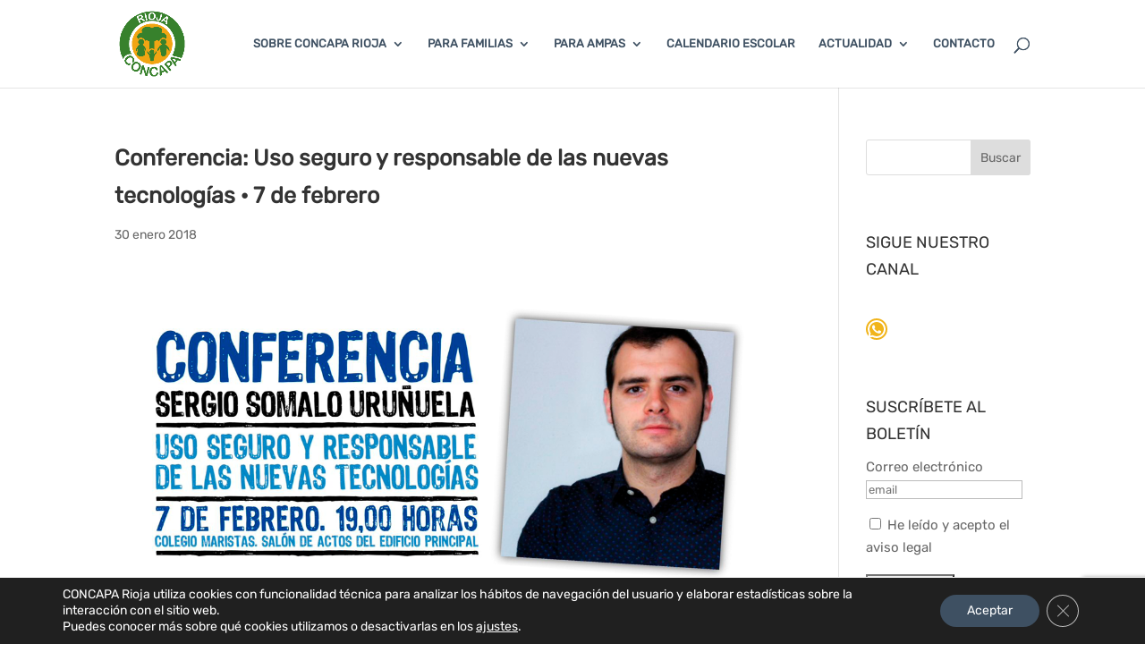

--- FILE ---
content_type: text/html; charset=utf-8
request_url: https://www.google.com/recaptcha/api2/anchor?ar=1&k=6Lf-mNMUAAAAAFcIlHH0vd4dey6-mD8Eol2pJptZ&co=aHR0cHM6Ly9jb25jYXBhcmlvamEuY29tOjQ0Mw..&hl=en&v=PoyoqOPhxBO7pBk68S4YbpHZ&size=invisible&anchor-ms=20000&execute-ms=30000&cb=2vmwn8wfoy1z
body_size: 48659
content:
<!DOCTYPE HTML><html dir="ltr" lang="en"><head><meta http-equiv="Content-Type" content="text/html; charset=UTF-8">
<meta http-equiv="X-UA-Compatible" content="IE=edge">
<title>reCAPTCHA</title>
<style type="text/css">
/* cyrillic-ext */
@font-face {
  font-family: 'Roboto';
  font-style: normal;
  font-weight: 400;
  font-stretch: 100%;
  src: url(//fonts.gstatic.com/s/roboto/v48/KFO7CnqEu92Fr1ME7kSn66aGLdTylUAMa3GUBHMdazTgWw.woff2) format('woff2');
  unicode-range: U+0460-052F, U+1C80-1C8A, U+20B4, U+2DE0-2DFF, U+A640-A69F, U+FE2E-FE2F;
}
/* cyrillic */
@font-face {
  font-family: 'Roboto';
  font-style: normal;
  font-weight: 400;
  font-stretch: 100%;
  src: url(//fonts.gstatic.com/s/roboto/v48/KFO7CnqEu92Fr1ME7kSn66aGLdTylUAMa3iUBHMdazTgWw.woff2) format('woff2');
  unicode-range: U+0301, U+0400-045F, U+0490-0491, U+04B0-04B1, U+2116;
}
/* greek-ext */
@font-face {
  font-family: 'Roboto';
  font-style: normal;
  font-weight: 400;
  font-stretch: 100%;
  src: url(//fonts.gstatic.com/s/roboto/v48/KFO7CnqEu92Fr1ME7kSn66aGLdTylUAMa3CUBHMdazTgWw.woff2) format('woff2');
  unicode-range: U+1F00-1FFF;
}
/* greek */
@font-face {
  font-family: 'Roboto';
  font-style: normal;
  font-weight: 400;
  font-stretch: 100%;
  src: url(//fonts.gstatic.com/s/roboto/v48/KFO7CnqEu92Fr1ME7kSn66aGLdTylUAMa3-UBHMdazTgWw.woff2) format('woff2');
  unicode-range: U+0370-0377, U+037A-037F, U+0384-038A, U+038C, U+038E-03A1, U+03A3-03FF;
}
/* math */
@font-face {
  font-family: 'Roboto';
  font-style: normal;
  font-weight: 400;
  font-stretch: 100%;
  src: url(//fonts.gstatic.com/s/roboto/v48/KFO7CnqEu92Fr1ME7kSn66aGLdTylUAMawCUBHMdazTgWw.woff2) format('woff2');
  unicode-range: U+0302-0303, U+0305, U+0307-0308, U+0310, U+0312, U+0315, U+031A, U+0326-0327, U+032C, U+032F-0330, U+0332-0333, U+0338, U+033A, U+0346, U+034D, U+0391-03A1, U+03A3-03A9, U+03B1-03C9, U+03D1, U+03D5-03D6, U+03F0-03F1, U+03F4-03F5, U+2016-2017, U+2034-2038, U+203C, U+2040, U+2043, U+2047, U+2050, U+2057, U+205F, U+2070-2071, U+2074-208E, U+2090-209C, U+20D0-20DC, U+20E1, U+20E5-20EF, U+2100-2112, U+2114-2115, U+2117-2121, U+2123-214F, U+2190, U+2192, U+2194-21AE, U+21B0-21E5, U+21F1-21F2, U+21F4-2211, U+2213-2214, U+2216-22FF, U+2308-230B, U+2310, U+2319, U+231C-2321, U+2336-237A, U+237C, U+2395, U+239B-23B7, U+23D0, U+23DC-23E1, U+2474-2475, U+25AF, U+25B3, U+25B7, U+25BD, U+25C1, U+25CA, U+25CC, U+25FB, U+266D-266F, U+27C0-27FF, U+2900-2AFF, U+2B0E-2B11, U+2B30-2B4C, U+2BFE, U+3030, U+FF5B, U+FF5D, U+1D400-1D7FF, U+1EE00-1EEFF;
}
/* symbols */
@font-face {
  font-family: 'Roboto';
  font-style: normal;
  font-weight: 400;
  font-stretch: 100%;
  src: url(//fonts.gstatic.com/s/roboto/v48/KFO7CnqEu92Fr1ME7kSn66aGLdTylUAMaxKUBHMdazTgWw.woff2) format('woff2');
  unicode-range: U+0001-000C, U+000E-001F, U+007F-009F, U+20DD-20E0, U+20E2-20E4, U+2150-218F, U+2190, U+2192, U+2194-2199, U+21AF, U+21E6-21F0, U+21F3, U+2218-2219, U+2299, U+22C4-22C6, U+2300-243F, U+2440-244A, U+2460-24FF, U+25A0-27BF, U+2800-28FF, U+2921-2922, U+2981, U+29BF, U+29EB, U+2B00-2BFF, U+4DC0-4DFF, U+FFF9-FFFB, U+10140-1018E, U+10190-1019C, U+101A0, U+101D0-101FD, U+102E0-102FB, U+10E60-10E7E, U+1D2C0-1D2D3, U+1D2E0-1D37F, U+1F000-1F0FF, U+1F100-1F1AD, U+1F1E6-1F1FF, U+1F30D-1F30F, U+1F315, U+1F31C, U+1F31E, U+1F320-1F32C, U+1F336, U+1F378, U+1F37D, U+1F382, U+1F393-1F39F, U+1F3A7-1F3A8, U+1F3AC-1F3AF, U+1F3C2, U+1F3C4-1F3C6, U+1F3CA-1F3CE, U+1F3D4-1F3E0, U+1F3ED, U+1F3F1-1F3F3, U+1F3F5-1F3F7, U+1F408, U+1F415, U+1F41F, U+1F426, U+1F43F, U+1F441-1F442, U+1F444, U+1F446-1F449, U+1F44C-1F44E, U+1F453, U+1F46A, U+1F47D, U+1F4A3, U+1F4B0, U+1F4B3, U+1F4B9, U+1F4BB, U+1F4BF, U+1F4C8-1F4CB, U+1F4D6, U+1F4DA, U+1F4DF, U+1F4E3-1F4E6, U+1F4EA-1F4ED, U+1F4F7, U+1F4F9-1F4FB, U+1F4FD-1F4FE, U+1F503, U+1F507-1F50B, U+1F50D, U+1F512-1F513, U+1F53E-1F54A, U+1F54F-1F5FA, U+1F610, U+1F650-1F67F, U+1F687, U+1F68D, U+1F691, U+1F694, U+1F698, U+1F6AD, U+1F6B2, U+1F6B9-1F6BA, U+1F6BC, U+1F6C6-1F6CF, U+1F6D3-1F6D7, U+1F6E0-1F6EA, U+1F6F0-1F6F3, U+1F6F7-1F6FC, U+1F700-1F7FF, U+1F800-1F80B, U+1F810-1F847, U+1F850-1F859, U+1F860-1F887, U+1F890-1F8AD, U+1F8B0-1F8BB, U+1F8C0-1F8C1, U+1F900-1F90B, U+1F93B, U+1F946, U+1F984, U+1F996, U+1F9E9, U+1FA00-1FA6F, U+1FA70-1FA7C, U+1FA80-1FA89, U+1FA8F-1FAC6, U+1FACE-1FADC, U+1FADF-1FAE9, U+1FAF0-1FAF8, U+1FB00-1FBFF;
}
/* vietnamese */
@font-face {
  font-family: 'Roboto';
  font-style: normal;
  font-weight: 400;
  font-stretch: 100%;
  src: url(//fonts.gstatic.com/s/roboto/v48/KFO7CnqEu92Fr1ME7kSn66aGLdTylUAMa3OUBHMdazTgWw.woff2) format('woff2');
  unicode-range: U+0102-0103, U+0110-0111, U+0128-0129, U+0168-0169, U+01A0-01A1, U+01AF-01B0, U+0300-0301, U+0303-0304, U+0308-0309, U+0323, U+0329, U+1EA0-1EF9, U+20AB;
}
/* latin-ext */
@font-face {
  font-family: 'Roboto';
  font-style: normal;
  font-weight: 400;
  font-stretch: 100%;
  src: url(//fonts.gstatic.com/s/roboto/v48/KFO7CnqEu92Fr1ME7kSn66aGLdTylUAMa3KUBHMdazTgWw.woff2) format('woff2');
  unicode-range: U+0100-02BA, U+02BD-02C5, U+02C7-02CC, U+02CE-02D7, U+02DD-02FF, U+0304, U+0308, U+0329, U+1D00-1DBF, U+1E00-1E9F, U+1EF2-1EFF, U+2020, U+20A0-20AB, U+20AD-20C0, U+2113, U+2C60-2C7F, U+A720-A7FF;
}
/* latin */
@font-face {
  font-family: 'Roboto';
  font-style: normal;
  font-weight: 400;
  font-stretch: 100%;
  src: url(//fonts.gstatic.com/s/roboto/v48/KFO7CnqEu92Fr1ME7kSn66aGLdTylUAMa3yUBHMdazQ.woff2) format('woff2');
  unicode-range: U+0000-00FF, U+0131, U+0152-0153, U+02BB-02BC, U+02C6, U+02DA, U+02DC, U+0304, U+0308, U+0329, U+2000-206F, U+20AC, U+2122, U+2191, U+2193, U+2212, U+2215, U+FEFF, U+FFFD;
}
/* cyrillic-ext */
@font-face {
  font-family: 'Roboto';
  font-style: normal;
  font-weight: 500;
  font-stretch: 100%;
  src: url(//fonts.gstatic.com/s/roboto/v48/KFO7CnqEu92Fr1ME7kSn66aGLdTylUAMa3GUBHMdazTgWw.woff2) format('woff2');
  unicode-range: U+0460-052F, U+1C80-1C8A, U+20B4, U+2DE0-2DFF, U+A640-A69F, U+FE2E-FE2F;
}
/* cyrillic */
@font-face {
  font-family: 'Roboto';
  font-style: normal;
  font-weight: 500;
  font-stretch: 100%;
  src: url(//fonts.gstatic.com/s/roboto/v48/KFO7CnqEu92Fr1ME7kSn66aGLdTylUAMa3iUBHMdazTgWw.woff2) format('woff2');
  unicode-range: U+0301, U+0400-045F, U+0490-0491, U+04B0-04B1, U+2116;
}
/* greek-ext */
@font-face {
  font-family: 'Roboto';
  font-style: normal;
  font-weight: 500;
  font-stretch: 100%;
  src: url(//fonts.gstatic.com/s/roboto/v48/KFO7CnqEu92Fr1ME7kSn66aGLdTylUAMa3CUBHMdazTgWw.woff2) format('woff2');
  unicode-range: U+1F00-1FFF;
}
/* greek */
@font-face {
  font-family: 'Roboto';
  font-style: normal;
  font-weight: 500;
  font-stretch: 100%;
  src: url(//fonts.gstatic.com/s/roboto/v48/KFO7CnqEu92Fr1ME7kSn66aGLdTylUAMa3-UBHMdazTgWw.woff2) format('woff2');
  unicode-range: U+0370-0377, U+037A-037F, U+0384-038A, U+038C, U+038E-03A1, U+03A3-03FF;
}
/* math */
@font-face {
  font-family: 'Roboto';
  font-style: normal;
  font-weight: 500;
  font-stretch: 100%;
  src: url(//fonts.gstatic.com/s/roboto/v48/KFO7CnqEu92Fr1ME7kSn66aGLdTylUAMawCUBHMdazTgWw.woff2) format('woff2');
  unicode-range: U+0302-0303, U+0305, U+0307-0308, U+0310, U+0312, U+0315, U+031A, U+0326-0327, U+032C, U+032F-0330, U+0332-0333, U+0338, U+033A, U+0346, U+034D, U+0391-03A1, U+03A3-03A9, U+03B1-03C9, U+03D1, U+03D5-03D6, U+03F0-03F1, U+03F4-03F5, U+2016-2017, U+2034-2038, U+203C, U+2040, U+2043, U+2047, U+2050, U+2057, U+205F, U+2070-2071, U+2074-208E, U+2090-209C, U+20D0-20DC, U+20E1, U+20E5-20EF, U+2100-2112, U+2114-2115, U+2117-2121, U+2123-214F, U+2190, U+2192, U+2194-21AE, U+21B0-21E5, U+21F1-21F2, U+21F4-2211, U+2213-2214, U+2216-22FF, U+2308-230B, U+2310, U+2319, U+231C-2321, U+2336-237A, U+237C, U+2395, U+239B-23B7, U+23D0, U+23DC-23E1, U+2474-2475, U+25AF, U+25B3, U+25B7, U+25BD, U+25C1, U+25CA, U+25CC, U+25FB, U+266D-266F, U+27C0-27FF, U+2900-2AFF, U+2B0E-2B11, U+2B30-2B4C, U+2BFE, U+3030, U+FF5B, U+FF5D, U+1D400-1D7FF, U+1EE00-1EEFF;
}
/* symbols */
@font-face {
  font-family: 'Roboto';
  font-style: normal;
  font-weight: 500;
  font-stretch: 100%;
  src: url(//fonts.gstatic.com/s/roboto/v48/KFO7CnqEu92Fr1ME7kSn66aGLdTylUAMaxKUBHMdazTgWw.woff2) format('woff2');
  unicode-range: U+0001-000C, U+000E-001F, U+007F-009F, U+20DD-20E0, U+20E2-20E4, U+2150-218F, U+2190, U+2192, U+2194-2199, U+21AF, U+21E6-21F0, U+21F3, U+2218-2219, U+2299, U+22C4-22C6, U+2300-243F, U+2440-244A, U+2460-24FF, U+25A0-27BF, U+2800-28FF, U+2921-2922, U+2981, U+29BF, U+29EB, U+2B00-2BFF, U+4DC0-4DFF, U+FFF9-FFFB, U+10140-1018E, U+10190-1019C, U+101A0, U+101D0-101FD, U+102E0-102FB, U+10E60-10E7E, U+1D2C0-1D2D3, U+1D2E0-1D37F, U+1F000-1F0FF, U+1F100-1F1AD, U+1F1E6-1F1FF, U+1F30D-1F30F, U+1F315, U+1F31C, U+1F31E, U+1F320-1F32C, U+1F336, U+1F378, U+1F37D, U+1F382, U+1F393-1F39F, U+1F3A7-1F3A8, U+1F3AC-1F3AF, U+1F3C2, U+1F3C4-1F3C6, U+1F3CA-1F3CE, U+1F3D4-1F3E0, U+1F3ED, U+1F3F1-1F3F3, U+1F3F5-1F3F7, U+1F408, U+1F415, U+1F41F, U+1F426, U+1F43F, U+1F441-1F442, U+1F444, U+1F446-1F449, U+1F44C-1F44E, U+1F453, U+1F46A, U+1F47D, U+1F4A3, U+1F4B0, U+1F4B3, U+1F4B9, U+1F4BB, U+1F4BF, U+1F4C8-1F4CB, U+1F4D6, U+1F4DA, U+1F4DF, U+1F4E3-1F4E6, U+1F4EA-1F4ED, U+1F4F7, U+1F4F9-1F4FB, U+1F4FD-1F4FE, U+1F503, U+1F507-1F50B, U+1F50D, U+1F512-1F513, U+1F53E-1F54A, U+1F54F-1F5FA, U+1F610, U+1F650-1F67F, U+1F687, U+1F68D, U+1F691, U+1F694, U+1F698, U+1F6AD, U+1F6B2, U+1F6B9-1F6BA, U+1F6BC, U+1F6C6-1F6CF, U+1F6D3-1F6D7, U+1F6E0-1F6EA, U+1F6F0-1F6F3, U+1F6F7-1F6FC, U+1F700-1F7FF, U+1F800-1F80B, U+1F810-1F847, U+1F850-1F859, U+1F860-1F887, U+1F890-1F8AD, U+1F8B0-1F8BB, U+1F8C0-1F8C1, U+1F900-1F90B, U+1F93B, U+1F946, U+1F984, U+1F996, U+1F9E9, U+1FA00-1FA6F, U+1FA70-1FA7C, U+1FA80-1FA89, U+1FA8F-1FAC6, U+1FACE-1FADC, U+1FADF-1FAE9, U+1FAF0-1FAF8, U+1FB00-1FBFF;
}
/* vietnamese */
@font-face {
  font-family: 'Roboto';
  font-style: normal;
  font-weight: 500;
  font-stretch: 100%;
  src: url(//fonts.gstatic.com/s/roboto/v48/KFO7CnqEu92Fr1ME7kSn66aGLdTylUAMa3OUBHMdazTgWw.woff2) format('woff2');
  unicode-range: U+0102-0103, U+0110-0111, U+0128-0129, U+0168-0169, U+01A0-01A1, U+01AF-01B0, U+0300-0301, U+0303-0304, U+0308-0309, U+0323, U+0329, U+1EA0-1EF9, U+20AB;
}
/* latin-ext */
@font-face {
  font-family: 'Roboto';
  font-style: normal;
  font-weight: 500;
  font-stretch: 100%;
  src: url(//fonts.gstatic.com/s/roboto/v48/KFO7CnqEu92Fr1ME7kSn66aGLdTylUAMa3KUBHMdazTgWw.woff2) format('woff2');
  unicode-range: U+0100-02BA, U+02BD-02C5, U+02C7-02CC, U+02CE-02D7, U+02DD-02FF, U+0304, U+0308, U+0329, U+1D00-1DBF, U+1E00-1E9F, U+1EF2-1EFF, U+2020, U+20A0-20AB, U+20AD-20C0, U+2113, U+2C60-2C7F, U+A720-A7FF;
}
/* latin */
@font-face {
  font-family: 'Roboto';
  font-style: normal;
  font-weight: 500;
  font-stretch: 100%;
  src: url(//fonts.gstatic.com/s/roboto/v48/KFO7CnqEu92Fr1ME7kSn66aGLdTylUAMa3yUBHMdazQ.woff2) format('woff2');
  unicode-range: U+0000-00FF, U+0131, U+0152-0153, U+02BB-02BC, U+02C6, U+02DA, U+02DC, U+0304, U+0308, U+0329, U+2000-206F, U+20AC, U+2122, U+2191, U+2193, U+2212, U+2215, U+FEFF, U+FFFD;
}
/* cyrillic-ext */
@font-face {
  font-family: 'Roboto';
  font-style: normal;
  font-weight: 900;
  font-stretch: 100%;
  src: url(//fonts.gstatic.com/s/roboto/v48/KFO7CnqEu92Fr1ME7kSn66aGLdTylUAMa3GUBHMdazTgWw.woff2) format('woff2');
  unicode-range: U+0460-052F, U+1C80-1C8A, U+20B4, U+2DE0-2DFF, U+A640-A69F, U+FE2E-FE2F;
}
/* cyrillic */
@font-face {
  font-family: 'Roboto';
  font-style: normal;
  font-weight: 900;
  font-stretch: 100%;
  src: url(//fonts.gstatic.com/s/roboto/v48/KFO7CnqEu92Fr1ME7kSn66aGLdTylUAMa3iUBHMdazTgWw.woff2) format('woff2');
  unicode-range: U+0301, U+0400-045F, U+0490-0491, U+04B0-04B1, U+2116;
}
/* greek-ext */
@font-face {
  font-family: 'Roboto';
  font-style: normal;
  font-weight: 900;
  font-stretch: 100%;
  src: url(//fonts.gstatic.com/s/roboto/v48/KFO7CnqEu92Fr1ME7kSn66aGLdTylUAMa3CUBHMdazTgWw.woff2) format('woff2');
  unicode-range: U+1F00-1FFF;
}
/* greek */
@font-face {
  font-family: 'Roboto';
  font-style: normal;
  font-weight: 900;
  font-stretch: 100%;
  src: url(//fonts.gstatic.com/s/roboto/v48/KFO7CnqEu92Fr1ME7kSn66aGLdTylUAMa3-UBHMdazTgWw.woff2) format('woff2');
  unicode-range: U+0370-0377, U+037A-037F, U+0384-038A, U+038C, U+038E-03A1, U+03A3-03FF;
}
/* math */
@font-face {
  font-family: 'Roboto';
  font-style: normal;
  font-weight: 900;
  font-stretch: 100%;
  src: url(//fonts.gstatic.com/s/roboto/v48/KFO7CnqEu92Fr1ME7kSn66aGLdTylUAMawCUBHMdazTgWw.woff2) format('woff2');
  unicode-range: U+0302-0303, U+0305, U+0307-0308, U+0310, U+0312, U+0315, U+031A, U+0326-0327, U+032C, U+032F-0330, U+0332-0333, U+0338, U+033A, U+0346, U+034D, U+0391-03A1, U+03A3-03A9, U+03B1-03C9, U+03D1, U+03D5-03D6, U+03F0-03F1, U+03F4-03F5, U+2016-2017, U+2034-2038, U+203C, U+2040, U+2043, U+2047, U+2050, U+2057, U+205F, U+2070-2071, U+2074-208E, U+2090-209C, U+20D0-20DC, U+20E1, U+20E5-20EF, U+2100-2112, U+2114-2115, U+2117-2121, U+2123-214F, U+2190, U+2192, U+2194-21AE, U+21B0-21E5, U+21F1-21F2, U+21F4-2211, U+2213-2214, U+2216-22FF, U+2308-230B, U+2310, U+2319, U+231C-2321, U+2336-237A, U+237C, U+2395, U+239B-23B7, U+23D0, U+23DC-23E1, U+2474-2475, U+25AF, U+25B3, U+25B7, U+25BD, U+25C1, U+25CA, U+25CC, U+25FB, U+266D-266F, U+27C0-27FF, U+2900-2AFF, U+2B0E-2B11, U+2B30-2B4C, U+2BFE, U+3030, U+FF5B, U+FF5D, U+1D400-1D7FF, U+1EE00-1EEFF;
}
/* symbols */
@font-face {
  font-family: 'Roboto';
  font-style: normal;
  font-weight: 900;
  font-stretch: 100%;
  src: url(//fonts.gstatic.com/s/roboto/v48/KFO7CnqEu92Fr1ME7kSn66aGLdTylUAMaxKUBHMdazTgWw.woff2) format('woff2');
  unicode-range: U+0001-000C, U+000E-001F, U+007F-009F, U+20DD-20E0, U+20E2-20E4, U+2150-218F, U+2190, U+2192, U+2194-2199, U+21AF, U+21E6-21F0, U+21F3, U+2218-2219, U+2299, U+22C4-22C6, U+2300-243F, U+2440-244A, U+2460-24FF, U+25A0-27BF, U+2800-28FF, U+2921-2922, U+2981, U+29BF, U+29EB, U+2B00-2BFF, U+4DC0-4DFF, U+FFF9-FFFB, U+10140-1018E, U+10190-1019C, U+101A0, U+101D0-101FD, U+102E0-102FB, U+10E60-10E7E, U+1D2C0-1D2D3, U+1D2E0-1D37F, U+1F000-1F0FF, U+1F100-1F1AD, U+1F1E6-1F1FF, U+1F30D-1F30F, U+1F315, U+1F31C, U+1F31E, U+1F320-1F32C, U+1F336, U+1F378, U+1F37D, U+1F382, U+1F393-1F39F, U+1F3A7-1F3A8, U+1F3AC-1F3AF, U+1F3C2, U+1F3C4-1F3C6, U+1F3CA-1F3CE, U+1F3D4-1F3E0, U+1F3ED, U+1F3F1-1F3F3, U+1F3F5-1F3F7, U+1F408, U+1F415, U+1F41F, U+1F426, U+1F43F, U+1F441-1F442, U+1F444, U+1F446-1F449, U+1F44C-1F44E, U+1F453, U+1F46A, U+1F47D, U+1F4A3, U+1F4B0, U+1F4B3, U+1F4B9, U+1F4BB, U+1F4BF, U+1F4C8-1F4CB, U+1F4D6, U+1F4DA, U+1F4DF, U+1F4E3-1F4E6, U+1F4EA-1F4ED, U+1F4F7, U+1F4F9-1F4FB, U+1F4FD-1F4FE, U+1F503, U+1F507-1F50B, U+1F50D, U+1F512-1F513, U+1F53E-1F54A, U+1F54F-1F5FA, U+1F610, U+1F650-1F67F, U+1F687, U+1F68D, U+1F691, U+1F694, U+1F698, U+1F6AD, U+1F6B2, U+1F6B9-1F6BA, U+1F6BC, U+1F6C6-1F6CF, U+1F6D3-1F6D7, U+1F6E0-1F6EA, U+1F6F0-1F6F3, U+1F6F7-1F6FC, U+1F700-1F7FF, U+1F800-1F80B, U+1F810-1F847, U+1F850-1F859, U+1F860-1F887, U+1F890-1F8AD, U+1F8B0-1F8BB, U+1F8C0-1F8C1, U+1F900-1F90B, U+1F93B, U+1F946, U+1F984, U+1F996, U+1F9E9, U+1FA00-1FA6F, U+1FA70-1FA7C, U+1FA80-1FA89, U+1FA8F-1FAC6, U+1FACE-1FADC, U+1FADF-1FAE9, U+1FAF0-1FAF8, U+1FB00-1FBFF;
}
/* vietnamese */
@font-face {
  font-family: 'Roboto';
  font-style: normal;
  font-weight: 900;
  font-stretch: 100%;
  src: url(//fonts.gstatic.com/s/roboto/v48/KFO7CnqEu92Fr1ME7kSn66aGLdTylUAMa3OUBHMdazTgWw.woff2) format('woff2');
  unicode-range: U+0102-0103, U+0110-0111, U+0128-0129, U+0168-0169, U+01A0-01A1, U+01AF-01B0, U+0300-0301, U+0303-0304, U+0308-0309, U+0323, U+0329, U+1EA0-1EF9, U+20AB;
}
/* latin-ext */
@font-face {
  font-family: 'Roboto';
  font-style: normal;
  font-weight: 900;
  font-stretch: 100%;
  src: url(//fonts.gstatic.com/s/roboto/v48/KFO7CnqEu92Fr1ME7kSn66aGLdTylUAMa3KUBHMdazTgWw.woff2) format('woff2');
  unicode-range: U+0100-02BA, U+02BD-02C5, U+02C7-02CC, U+02CE-02D7, U+02DD-02FF, U+0304, U+0308, U+0329, U+1D00-1DBF, U+1E00-1E9F, U+1EF2-1EFF, U+2020, U+20A0-20AB, U+20AD-20C0, U+2113, U+2C60-2C7F, U+A720-A7FF;
}
/* latin */
@font-face {
  font-family: 'Roboto';
  font-style: normal;
  font-weight: 900;
  font-stretch: 100%;
  src: url(//fonts.gstatic.com/s/roboto/v48/KFO7CnqEu92Fr1ME7kSn66aGLdTylUAMa3yUBHMdazQ.woff2) format('woff2');
  unicode-range: U+0000-00FF, U+0131, U+0152-0153, U+02BB-02BC, U+02C6, U+02DA, U+02DC, U+0304, U+0308, U+0329, U+2000-206F, U+20AC, U+2122, U+2191, U+2193, U+2212, U+2215, U+FEFF, U+FFFD;
}

</style>
<link rel="stylesheet" type="text/css" href="https://www.gstatic.com/recaptcha/releases/PoyoqOPhxBO7pBk68S4YbpHZ/styles__ltr.css">
<script nonce="76DhsOem5LqBfSYK-81aeQ" type="text/javascript">window['__recaptcha_api'] = 'https://www.google.com/recaptcha/api2/';</script>
<script type="text/javascript" src="https://www.gstatic.com/recaptcha/releases/PoyoqOPhxBO7pBk68S4YbpHZ/recaptcha__en.js" nonce="76DhsOem5LqBfSYK-81aeQ">
      
    </script></head>
<body><div id="rc-anchor-alert" class="rc-anchor-alert"></div>
<input type="hidden" id="recaptcha-token" value="[base64]">
<script type="text/javascript" nonce="76DhsOem5LqBfSYK-81aeQ">
      recaptcha.anchor.Main.init("[\x22ainput\x22,[\x22bgdata\x22,\x22\x22,\[base64]/[base64]/bmV3IFpbdF0obVswXSk6Sz09Mj9uZXcgWlt0XShtWzBdLG1bMV0pOks9PTM/bmV3IFpbdF0obVswXSxtWzFdLG1bMl0pOks9PTQ/[base64]/[base64]/[base64]/[base64]/[base64]/[base64]/[base64]/[base64]/[base64]/[base64]/[base64]/[base64]/[base64]/[base64]\\u003d\\u003d\x22,\[base64]\\u003d\x22,\x22UQbCq8K+VHnDp1g3YcKLU8O4w4UEw45nIDF3wrFPw689bsOSD8Kpwrh4CsO9w7bCpsK9LTVOw75lw6fDhDN3w6/DscK0HT3DkMKGw44aF8OtHMKEwqfDlcOeC8OyVSxbwoQoLsOxfsKqw5rDvAR9wohdISZJwpnDvcKHIsOxwowYw5TDpMOJwp/CiwVML8KgZ8OvPhHDr3HCrsOAwq3DicKlwr7DncOmGH5zwrRnRCFUWsOpcDbChcO1ZsK+UsKLw4PCgHLDiQoiwoZ0w49owrzDuWpCDsOewqLDsUtIw4VzAMK6wpPCnsOgw6ZvOsKmNCRuwrvDqcKgZ8K/[base64]/Ct8K7wozDksOVwpPCqyvCnsOOFDLCrRwHBkd6wovDlcOUL8KWGMKhJ3HDsMKCw7clWMKuH3VrWcK5ZcKnQCLCh3DDjsOkwpvDncO9a8Owwp7DvMK4w7DDh0ILw6wdw7YdF244cC5ZwrXDrlTCgHLCvwzDvD/Dll3DrCXDucOAw4IPCFjCgWJpBsOmwpcpwrbDqcK/wrMFw7sbAsO4IcKCwrJHGsKQwp3Cg8Kpw6NHw6Vqw7kGwrJRFMO6woxUHzrCl0c9w4bDkBzCisO5wqEqGH/CmCZOwq9ewqMfHMO1cMOswo8Pw4Zew41Uwp5CQXbDtCbCihvDvFVYw6XDqcK5ecOyw43Dk8KpwrzDrsKbwrrDq8Kow7DDvMOWDWFoX1Z9wp/CugprfMK5IMOuCMKNwoEfwobDszxzwqIcwp1dwp9ueWYgw5YSX3whBMKVG8OQImUPw4vDtMO4w4/[base64]/Dp1HCtWrClcOfbydueSEDw7vDonl6IcKgwrREwrYUwpHDjk/[base64]/w7hFXgvChcOAK8OpIcKswpBuGg9Uwo3CqW8jHcO4wr/[base64]/[base64]/[base64]/PcKGIQZMLsKZw7MLwpPCrsO8DcKPUjR1wo3DpEvDiHgOHCfDosOOwrhxw755wpXCulvCnMOLQcOgwowIN8OnAsKEw6LDlTAmHMO/[base64]/Dp0g9SMOTwoB3w7XCtMKjfsKIwovClcOtw5LCksOTAsOewrcUfMO7woXCusOCwpXDmMOMw5EwKMKAUMOAwpfDkMOVwo8cw4/DhsOUGRwABEVrw4JtEHpXw6oHw648RWrCvsO3w4VwwoNxTDvDmMO8cg/CnTAvwp7Cp8KdUwHDrXUOwoLDscK3w4HCj8K/w44ww5tgGEUcIsOOw7TDpyTCk0ZmZgfDmMOHVcOaw6vDscKtw5fCp8KGw7vCpg5fw5xlAcKxF8OFw5jCgj4mwq8+RMKcKMOfw5rDjcOlwpp5YsK/w5QeFcKBaBV4w47CtsO/wqnDtQ01Z2VqCcKGw5vDph52w6EeWcOswqszWsOww7/Com1MwrZAwqRtwosIwqnChnnCocK7BgrChUDCr8OeCxnCk8K+eTjDusOseh9Sw5/CrFnDgsORS8K/bBDCp8K5wrvDscKYwprDn1oYaFVnWsKwPFdLwrVPV8OqwrZ/[base64]/UXZUwqrCuxHDnMKJwolIw7DCjxs8wpFKw5NrXVrCssO5CcKvw7zCqMKeKMK9c8OqDkhuMzw4CD5cw6jDpG/[base64]/eyvChRvCkiJ4B8OKOXbDpsK6c8OHGnbCgcOLMcOnXgfDv8OjeDPDkzPDqcOuMsKMOhXDnsKWOU9Lfi5mcsO7Fx04w5xLc8Kfw6hlw4LCvH9OwpHCqMKswoPDmcKwLcOdbgIQYSQNJ3zDv8K6MxhzBMKoKwfCtsKowqHDoEBMwrzCjsO0f3IZwow/bsKUQcKhaAvCtcKiwoMIEljDp8OJacKEw5Uxwr/DghTCnTPDuBgVw502wrrDmMOQwpAafnvDpcKfwoLDqB0ow4bDi8KhXsKjw5jCv0/Dl8Ouwp7DtcKjwqnDjMObw6rDsFbDisKuw4RvZ2BIwrjCpMKUw7/[base64]/CqEbDi3oUwr1YUAZhwp8YRcOoNlXCvlTCjcOMwrNdwro9wqvCh23CqMK3wqNqw7VhwrZ8wo8MaBzCjcK/wrojL8KvYcOBw5oEYA8rMiBcXMKnw5Mlw63DoXgowoPDu0AcXMK8GsKucMKJZcKyw7dxKsOyw54XwqTDoSZgwoMjHcOqw5Q3I2Z7wqMmN3HDimkHwpVdLcKQw5LChcKcWUV1wpJRMxDCvQvDncKhw7QmwqBWw7rDjHrCqMKTwp3DpcO1IgIBw5jDuXfCt8OUAg/DpcOKYcKRwq/[base64]/RwnClsOeVhoxwphZwot7wp/CjnPDmMO8w5syWMKUJ8OxLcOMWcOjRcKHbsOkNsOpwog7woIgwpIdwo5GB8KwfkfCqMKxSjR8YQIyHsOvQ8K3A8KBwrJIZkbCuHDCqHPDo8O9w71UbA/[base64]/CusKnCCTCisK/[base64]/CqVzCmxEww6vClgJ9w4rDgsOqwrnCncKyacObwoTCj3zCrFPCh1Z7w4LDsHfCs8KMPnMDQMO2woDDmDp4YT3DnMOsMMKjwrvCnQTDkMOwccO0BWNBdcOaCsOcYm1vcMKNFMONwobCgsK9w5bCvjBBwrl7wr7Ck8KOPsOOZsOZMcOqBMK5ScKTw5/[base64]/CuQ1bw7LCk8O1worCtEBmwr3Cin3CgcOkL8KCwrHClk49woQgZULCt8Oawqckwpt8Ri9ew4/DlgFRwpVnw4/[base64]/DlxnDgsKBw6kmwq0zbsOaCsOlwrY7w7MfwrPDtx7DosKyECIAwrHDow3Cr0DCo3PDum7DmD/Cs8Kywqt0esOjfWJXB8KzUcKQNidCKS7ClHfDjcOyw7HCmhd/wrUYR0I+w6BSwpJ4wqDCvE7CvHthw5ckbWHDisKXw6rClcOeLEpdfMKWHX8vwolyNsKgWMO3XcO3wplTw73DusKaw7tTw6d1bsKuw6rCvn/Cv01QwqbDmMO6DcKfwp9CNwzCtifCu8K1JsOQOcOkNyvCrhAcNMKiw6PDpsOPwpBVw5DDosK4P8OOGXJlWsKnFS5yW37ChsK6w6MrwqLDkzvDucKecsKLw58eQsKUw4nCiMK/[base64]/DmcO3wqjCmFjCn8Knw67Dt8KvwrxUPElKwqzCmXbClsKyXnFrQsO8TBJMw53DhsOrw7rDozZewr1pw7dGwqPDjcO8KE0Tw5zDr8K2f8O4w5IEBBPCo8OiGBwDwrNFQcKuw6HDvDrCj03CkMOFEW7Dk8O/w67Cp8OnaWrDj8Ojw54cOnPChsK4wqdbwprClwtQQGXDhDfCkcORaSrCv8KbIXF7IcO5C8KtJsONwqUKw7DCoRpcCsKyH8OeL8KFGcOnfR7CiE/CpA/DvcOTI8OIG8Kbw7slXsOTcsOrwpwkwod8JwUJRsOjVi/Cl8Kcwp7DosKcw4rDocO3HcKkYMKRdsOXZMKRwohKwp3DiQ3Dr1cqUkvCrsOVeH/DoHEhB2zCkV8rw5dPDMO+ThPCk3V3wpcRwoDCghPDoMOnw71Yw7Uow54CJSvDscOVwoVmVV5+wpXCnDfCr8O5FMK2T8ORwpfDkxs+PFA6bA3DlQXDunzDgHHDkGoFfzQ3VMKHJg3DmVDCjVfCpMKMw4LDq8O/CcK6wr4YH8OrOMOdwojCn2jClSFKPMKewrM/[base64]/DrsOaw4nDiMKzw6Blw7/CmcOow63DncOrLEtfw4JDKMOjw6rDkAPDgsO7w7M+woB/[base64]/[base64]/RxEffkDDo1LDgH/Cu8OYwoLCo3XCgcOOSsKqJMORMjpfwpcRHlA1wrgcwqvDksOVwpZqa2rDgcOpwpnCuEfDsMO3wopyY8K6wqtxB8OORWTCvRdqwo9/bmDDqTzDh0DDrsKuFMOBKS3DpMODw6PCiWh0w63Cu8OjwrLCi8ORYsKrB3ddHsKlw6c4FDbCp37Ci3fDm8OcI1UTwqxOZT9nB8KmwonCkMO9akrCtHYtXn8tOmLChWsJMWfDrVfDuDREHV7DqcOlwqLDq8K2wrjCinM0w4/[base64]/DtsKkNcKPwrQYwr8XwqoBwpLCi8OUw43DunZMan3Dq8OGw5bDhcOpwrzDkndqwr9tw7/[base64]/[base64]/D8OEGsKww4fCtlXDnHbDml3DucKaZsOqZcK/McKLGsOiw5MMw4/[base64]/Cn8O9w6AJAXHDiWbCtzE2w7tBw4B9w4rCgmg6wq8db8KAUcOCwoDCug11cMKKIsOlwrRLw6hww4Y7w4jDq0cAwodjHmFcJMK1ScKBwprDhyMgYMOsE0VzLkN9EBU7w4/CqMKbw61Nw6VhFikdacOzw7d3w58owp/CpSl5w7XCpUEAwqTDnhgpAREaXShRbBVmw78XV8KRS8K/FE3DugDCnsOXw4IKVG7DkUQ0w6vDusKSwpnDs8OTw6nDt8OKw60Dw7LCvRXCrMKpUMODwrhhw5gbw4dmAMO/aUvDuxxYw6nCg8ODSXLCixl6wr4jBMObwrXDn0HCgcKyd0DDhsO+WzrDosOVJU/CpQ7DqXwIXMKKw7wMw4TDogvDtMKSwozDu8OXa8OiwrlKwo7DtMOswrJYw6PDrMKPOcOHw646SMOkYi5Rw6DDiMKBwo5wN1XDrh3CmixIJzhkw6zDhsOpwr/[base64]/DpsK/cwTDqcKAwqTClyTDp8KKQDZvw6tBN8KJw5U0w4/DngHDhzIFXcOKwqwYEMKISXPCtxNtw6vCqMO8OcKvwrbCmVXDu8O6GynChjjDsMOlCMOLXMOkwp/[base64]/[base64]/[base64]/JcORR8O7wpzCixDCklRvfGrCj8OCwpbDhMKiN1rDlsOvwpXChkh0R2/DtMODHsKmL0vDicOVRsOtEFnDlsOtEMKRJSvDqcKkPcO3w4Quw710wpPChcOVA8Kdw78nw7hUXQvCmsOodMKPwoDCscOew4dBw4HCjsOHVVgWwrvDpcOrwoJdw7vDkcKBw7wBwqnCmXTCoXlBEDtXw5I+wp/CpnDDhRTDjmBDRWkgbMOoNcOXwpLDkxbDhw/[base64]/IFY2KXgewrxqQSHCl8KgHMOuSsKiacKPwrLDhcOkeVddNCLCoMOPEUDCh37DmgUZw7YYXMOdwoRBw47CnnxUw5LDkcKowpNcPsK0wobCq1DDoMKGw6tPACIuwr7Ci8OBw6fCtDgyVE0Uc0/DtMKywonCjMOiwphyw5oAw5zDi8Olw6ELb03CtjjCpW5ReW3Dl8KeCsKCKURPw6/Do2NhdgTCncOjwpc+PcKqWAJuYGRWwoQ/[base64]/[base64]/DkFLCrm7ChMO1wr4xwrPDok/[base64]/DiHtnF0EQU8KVecOkd07CqinCp3kPQgQWw5TCsnsLB8KRCcKvQBTDkEx/dsKVw7EMQMO/[base64]/ClsKnw6nDhGAnCmDCq8OhwqNgO21ZYcKIw4LCicOFSH40wqnCusOZw6XCkcKnwoZsDsOtOsKtw7gaw6nCu2p1FXl2RMOaGWbCucO1L05Ew5LCiMKbw7JRI1vCjg3CgcK/CsO/cEPCuxZEw6AAT2TCisO6fcKSEWA5fcOZME5UwrAQw4TCm8OHY07CqTBpw7vDtMOBwp8KwqrCtMO6wo/DqxXDuw4UwqLCg8Odw588A0s4w4xQw6gsw6bCs3hBf2LClzrCigtxJCIAK8OyG2ABwphybgZkSxjDnkU+wqbDg8Kew5shGA/Do2wnwqIcw53CsThzacKeaGlOwrRhbsOyw5MYwpDDlGc6w7rDj8OZYS7DqTvCoUAow5VgBcKUw4tEwrvDoMOcwpPChBB0PMKuS8OObQjCsQXDuMOawrpmG8ONw7Y/TcOYw4JEwr8HKMKRHUDDrErCscO8ByALwokvGS/CuTVqwofDjMOhQsKJSsOLIMKFw67CpsODwoZ5w5BxQCDDqEx9aTtCw6BAaMKuwpkDwrLDgAIBfcOSJj1eUMOZwq/DryBXwqNILk/[base64]/[base64]/[base64]/wpIPwqpUwobCmBHDrQzClsKdOHZNNsOUVwvDjFcmDmgawofDgMOtLxtEVsK0YMKww4ATw43DsMO+w5RmIzc9fUg1O8OXdsKpYcOcWizDt2vClULCrVENWw0tw6x4Fn7Dgns+FsKTwqcrYMKAw5powo4zw7nDjMK6wrzDkh/Dh1TCuW51w7RRwobDosOrw6bCuzcdwpDDrGXCk8K9w4Qlw4LCukrCtjBKUkYDfyfCvsKuw6VxwoHCgi/DiMOMwp8Dw47DlMKSG8KWKMOmNAzCjy0kw6LCrcO4wrzDpMO2AcOuJS8CwrB+GkrClMK0wppKw7nDrGnDlmjCicOuWMOtwoUBw40LbnTCtGXDpxMUVDrCtCLDocKMEhzDq3REw5bCk8Otw7LCvWtHw4QSBkvCkHZRw5TDq8KUMcOcaX4RXFbCkh3CmcOfwr/DkcOJwpvDlcOBwq1FwrbCpcKhekMZwrBew6LCv37DhMK/[base64]/CgMOxw5PDpF/CtFgzAUE0w68rLsOsBMKdw6BVw4AXwovDjMOQw74CwrLDil4JwqkmfMKse2rDnyRcwrplwqttazjDhRcewowxccODwpssScOGwqEPwqJTRsK6d0g2H8KDIsKGcmoUw45GeWLDlsOQE8K3w7bCoB/[base64]/ZMOsXCQNW2XDtlgvwppBSwkcWsOVYDrCpUpcw6Vzw4J0Xk9Ew6rCtsKvZktWwplVw5Vtw7zDrDnDp13DpcKDeAzCuU7CpcOHDMKPw6cJeMKvIx3Dp8KQw4DCgB/DtWLCt0U0wrzCs2fDpMOMbMO3fWR4IU3DqcKFw7tKwqlSwo5Iwo/Di8KHIsOxQ8KmwqgmKzNfSMOzFXMrwo05NWY8wqo7wodrTQw+CgNfwqTDoSXDgXPDo8OIwrM4w6XCqDnDm8KnZUvDuEpJwrHDvR46b27DnABiwrvDoXciwqHCg8Odw7PDrDnDvDrCqWp/XUcuw63CuGUtwoTCg8Oyw5jDl1EmwpEYFRbChgRCwqLDrsOuBQfCqsODTSbCgB7CosOWw7nCk8Kuwq7CoMO3V3bDmcKLPCsKAcKUwrHChTETQCsCacKXIcOkYmPDl2XCu8OQTh7CmcKjbcOVesKSwoxtBsO8f8O1FSJ/LMKswqkWcUTDp8OeR8OEEMOwVGnDhcKKw6bChMO2CVTDhQBMw44mw43DnsOcw6hWw7tGw4XCg8K7wqcowrk5w6gZwrHCoMKCwqjCnhfCjcOffDXCuzjDpQHCuiTCl8OLCcOqGcKQw43Cj8KDfznChcOKw5oxTE/ChcO/ZMKjDsO/SMKvd2DCtFXDvhfCowcqCFALVH4ow58uw73CvVXDpsKHDTAjKybChMKtw4BowoRrFCjCtcKvwrzDo8Obw5TCp3fDisOrw4EfwqrDjsKIw6hFNQTDocOXX8K6HMO5ScKCE8KuV8K+chl/PjHCpnzCscONZ2XCvsKUw5bCn8Okw7vCvkLCkScUwrjCqlE0Ug3DtX4cw4/Cln/DshYgIxDDoiwmOMKAw7tkIG7CmcKjN8OkwrzDksKtw7XCnMKdwqYMwodZwrfCsCs0EUogPsKIw4lOw4pZwp8swq7CusOpFMKbLsONUEYzCnMHwr5jJcK1PMOdUsOcwoUWw5wsw4PClz1NdsOQw7fDhMKjwq4mwrfCn2rDmMKAZMKDHgEGdn/CqMO1w5DDs8KfwpzCrhPDsVU+wrIwWMK4wofDhDXCp8KfcMOaZTLDlMOEe0Rlw6LDqcKuT23Dhx8nwo/Dmm4gIVt3H1xMwr94Rxxtw5vCuhRkW3/DpX/CjMOiwoxHwqnDvsOTBcKFwp0ewq/DskhywrvCnWDCjwwmw585w4QSacO5NsKJQ8KTwp47w5nCvkEnwrzDgyIQw4M5w5MePcO+w5kSJsKSAcOrwpNhMMKdLUjCuh7CkMKiw7okJMOTwr7DmWLDksKOaMOyGsKKwqMDJzlWwqR0w6nDsMOuw4t/wrdtMkNfPTzCqsOydMKDw4TDqsK+w5F/w7gSLMONRHHCksKowpzCr8OAwoJGBMKUBmrCiMKtwpvCunB6Y8ODJyrCvSXCoMK2NTg1wpxlTsOzw4zCoyB+KWl1w4zCqQXDjMKsw7TCuCXChMOmKi7Ds2EJw69Gw5DChk/DtMO7wqPCmsOWTmoiK8OEe308w67DpsO4aQ0Ew6EbwpzCo8KZaXIpAsOUwpUyP8OFEAw2w57DqcObwoYpYcKyfMKFw6YNwq4wfMKswpgTw5/Ci8KhOHbCssO+w4JOwp08w7nCpMKRd3RBDMKOGsK5KSjDvAPDvcOnwqIuwpA4wprCjUZ5XWnCt8O3w7nDnsOkwrjCtChjR0AQw4p0w6fCsUtiFlzCrHfDnsKGw4TDi23Cu8OoEWvCpMKiQwzDisO3w5AkWcORw6jChxDDlMOXCcKjQMO/wprDiW/Cs8KCU8OSw6/DnVNfw5d2T8OaworDhEsgwpkjworCq2zDlQ83w6rCiW/DnyAMPcKvIDPCmnR4C8KiEWgjI8KBF8OAfgfCllrDsMOdXElLw7ZBwrQoGMK9w4zCocKCVV3DkMOUw7Yhw64bwoB2dz/Ch8Oewpg/wpfDqAnCpxDDu8OfPMKgUw1dWz5xw4vDplYfwpzDt8KWwqrCtiZVBWLCkcOeNcKiwpZAa2Qka8KUNMOVHAklSWrDl8O4bBpcwoBDwr0KR8KMw47DnsO/[base64]/CocOXecOnX8OMJsOLw7AMaMO4LsKzBcOvO0/Cj2nCp0TClcO6Gh/CjMKRdUvDtcORGMKjTcKdPMOUw4XDgznDhMOUwpM8PsKLWMO4A24iesOkw5/[base64]/DlcO3w4o7EBM4w4sVw4DCv8OywpnCmMKFw5gpEMOew6xiwq/Di8OtHsKIwoQebHrChxbCrsOJwpTDuGsjw6J1S8OowqLDjMK1dcOHw5B7w6HCk1k1MXQLRFQTPFXCksOgwrBDdlDDpsOjHCvCtkkZwonDqMKOw53Di8KfYD5YIgNWHU0KQE/DosOQDjMDwqPDsyDDmMOCL1R5w5U5wpVywr3CjcKlw4FFT0RNIcOzPCkQw7FVfcODDhrCtMOlw7UVwr3DoMOvZ8KSwo/ChXTDsH97woTDlcOTw6XDkg/[base64]/[base64]/DkDQVGGLCpzEuwoQbw7TDmjxjwqxuPw/Ck8K4w5zCunDCkMOSwrQdS8K+bsKsYgAkwpLCuyPCgMKZaBNTTzAzdwLCgCcoRQ8qw7E/[base64]/w6DChTJUeTzDlcKhw6rCpMOBwokQwrLCnQRQwoLCqsO7GMK4w50+wpbDhAvDjcOOJzlBXMKQwoc0dm05w6g7PmowD8OgC8OFw67DhsKvJDk8bTcVecKYw59vw7N9cG/CuTYGw7/Cp0Yqw6wTw5TCu11HcVXChsKDw7F6M8Krwr3CjG/Cl8OiwpPDjMKgTsKjwrTDsUp2wp8ZV8K3w6TDm8KRQn4fw6rDt3jCmsOoIhLDisOHwojDi8OGwrLCnRvDhcKDw6HCj3UiEksKFTlvCcKmCkcCcz1xMxfCtT3DmndZw4nDhC09P8O5w60Qwr7CpxPDmDHDpMKFwplYLUEAScOKRjLCkcOdUh/Ch8KGw7NGwo53R8Oyw4w7bMObSHNMb8OJwprCqiJnw7DCjSrDo2PCgnjDjMO+wqokw5rCoTbDqypYwrcUwrjDucO6wrUTQGzDusK8JRNARVFNwpBeYnPDv8O/BcKZPz4Twr9iwpgxC8OIS8KIw4LDkcKMwrzDuX8dAMKxXX7Dh1dWCyM/[base64]/Digg6QsKjwrvDkMOtcWzCgGF2wrwTw5EXwp7CvTMueWvCrMKWwrpYwo7DjsKuw5tCSlF7w5HDvsOjwo3DgcKYwo05fcKjw7/DmsK8S8OACcOOPRVJEMOlw4/ClAE5wrrDuEAWw4Ndw6/DkDlPMsK3L8K8esOjT8O/w4oDM8O8BQLDlMOuEsKfw40EbG3DlcKgw7nDjCzDt2wOKihqI2IGwqnDjXjDuS7CpcO1AFDDjjrCqFTCnhvCnsOUwpINw547eUUFw7TCtXwsw4jDhcO0woHDl34zw53DuV4FcHh1w41EScOxwrPChC/DtB7DmsOvw4cawodkfcOrwr7ChWZvw4phCGMZwo1gBSEsaX4rwoAsCMODG8KXACgDeMKmNRLCtmbDkx3CkMOvw7bDssKhwpw9w4c8ScOdacOeJSkpwr5awolnDzbDssK6GlZiwqLDpWfCq3bChEDCsBDDqsOGw552w7J4w5RURiDCgnfDgSjDmsOLLiQdV8OnYH0gYn/DpVg7HTXCkE9AG8OQwogQBTwcQijDp8KqHU5fwoXDpRHDucKLw7wILVjDj8ORZGjDuiA6dcKaSjMzw4/DjlrDhcK8w5d2w7o4C8OcWUbCn8KjwoNtf13DrsKLaw/CkMKTQsOaw4rCgRQ8wrbCoEgfw5UtDMO0Ck/Cg23DoBXCrsOQK8OSwqt6SsONKcOhIsO2NsKOYn7CugNzfcKNQcKebSErwrzDqcORwqcvH8O/VlzDnMONw4HCj1gzb8OYwqwZwpYEw5HDsHwkAcOqwqsqRsO3wqAzVE9Hw6jDmsKbDcK0wozDicKcHsKOGgjDpsObwpcRwoHDvMK+woXDjsK6XcOLHwQiw6xNZsKNeMOybgcAwocFGTjDn3Y/[base64]/wrLDhcKjwofDqGsXLndYwohXw6EOUAbCsDhQw7HCr8O/ABYqAsKZw7vCg3Uvw6d3f8Oswqw+bVjCkFHDp8OgRMK0V2ZMOsKLwqEDwqjCsCpINl81AAxhwovCo3dhw5w/wqlfO0jDnsOQwpzCtCgaZMOhL8KnwrprGn9BwqkcG8KHJ8KKZnRsEjbDqcKJw7nClsKaTsOew4DCpBMJwrvDi8KFXsOKwrlVwqXCnjAUwrPCjcOhTMOSRsKRwq7CksKiAMKowpJhw6bDj8KnPzEUwprDh2Bgw6BkNi5hwrzDtCfCnm/[base64]/DqhrDqcKUw4DDiMOdDMKrccOFITgSwr/CujPDmhHDjlRxw4NBw4XCjsOPw7FaIMKcQ8OJw4XDhsKrXsKFw6DCnh/ChUfCoHvCp0h1wptzJMKLw5VDZ1IMwp3Dg10xUR7CnB3CgsOWfEh+w7zCsDnDs3Aswotxw5fCl8OQwpA7Z8KlDMKeW8OHw4w1wrfCgzcVO8KyNsKJw7nCusKmwrbDiMKwfsKuw6/Cn8OnwonCrsKTw4wEwohZCj9rJcKjw5vCmMOqHEYHIno/wp8lHmrDrMORFsKFwoHDm8OTw5jCocOoM8OaXD7Cv8K/RcKUWRrCt8Kaw59lwr/DpMO7w5DDmTjCr3rDssK/ZyDClG/Do2ImwonCnsOuw7www67CnsKXSMKJwqPCjcObwqJ3dcK2w4jDiQfDvRjDiT/DlDvDk8OzW8K7wpjDncKFwo3CmcOdw6XDgWnCusOUD8O9XDrCkcOOAcKCw7gEImd6KMO5esOgLFE3a2vDkcOEwqjCicO3wpsEw4cZHAjChWPDgGDDusOvwprDu3MVw5tDbTVxw5/Dgi7DvA9kHTLDkyJNw63Dsi7CksKawrbDjRvCgsOiw6dXw5AGwrhEw6LDtcOpw5DCoy15T15tbkQKwprDocKmwqXDkcKlwqjDnVzCvUoEaFJta8KrHXvDoTwCwrDCusOcBcKcwoNOJcOSwrHCrcK/w5ctw6/DpsK2w7TCrcK2QMKFQGrCg8Kcw7DCnibDrRjDp8K3w7jDmDZQwroQw5JBwqLDpcOXekBmRQfDjsKqFHPCmsKMwoDCm1Iiw6LCjw3DssKkwq/CgRbCri8UEVwqwrnCs0LCq0BRWcOMwoE4GDzDvkwKRsOLwpnDk09mwo7CksOaZRXCuEDDi8KWYMOeb2XDgsOtOxArQ2U5ajNvw5LCriTCuh1lw6/[base64]/Ci0TCpmDCpnnCjT1DwplNw4bDlhHDkzI8DcOET8OvwqUMw5xhFkLCnBZ7w4VwD8KhLi91w6k7woVFwot9w5jCmcOtw4nDh8KTwqMFw6lcwpfDlcKXBGHCk8O/LcK0wr5NEcOfXxU5wqMHw7zCk8O6LRRIw7MYw5/ChBJMw4RqQyZFHMOUNS/ChMK+woXCrkrDmRl+Yjw1I8OIE8OjwqvDnXt9Ln7Dq8O9D8OrA0hjEF4tw7bCkkgvT3oZw5jDpsOMw59lw7zDv2AVYD8Bw7/DlXcewqPDnMOMw4lCw40rMjrCgsKTccOSw4N9fcKPw7pWdnDDu8OWfcOBGcOtfDfCkm3Cjh/DvFXCv8KCKsK9LMOCHm/CpiXDnAfCksOww47ClcOAw6U4SsK+wq1HNlzDjFfCgjjCimzDkVYWY1vCksOuw4/Cp8K7wqfCtVtuVnjChn1XccKywqXCnMKDw5LDvw/Cik5cXmAWdHVfQwrDpRHDk8OawpfDjMKbVcOcw63CuMKGS2/[base64]/ChzlIwrZGwoFebH7DuDVsw5FPw7QtwpMtw4RIw5ZfUH7ChV3DgMKww6fCpcKfw5sOw4dBw71NwpvCusOlBDIRw44RwoEVwovCoRnDrMOjcsKEMkfCnl53bcOtc0lGdsKUwp/DtiXCnxcAw492wq/Dq8KMwqUmEMOCw7Upw6l0BUdXw41wfyE7w7nDj0vDucOcCcO/M8KlHGEZQBN3wqHDicO2wqZAUsO7w6gRw6ATw5nCjMOpDDNrcAPCicOZwoPDkmDDgMOjE8KqNsOIAjnCosK7PMOCIMKIGgLDsUt4fE7CicKZBcKBw7XChMKLH8OIw4gGw4kcwqHDrgl+YDHDgm/CrRlyE8O8KsKKUcOLAsOuL8Klwq4Lw4XDlTDCk8OQQsOuwpHCvW7CqsK+w5MMZ1MAw5w6wqHCmAHCjE/[base64]/wo7DtMKbw50sEMKaw4BRXcOxacO+VMO3wr3DrsKgAynCgwNYTgsBwp8JU8OhYjl3TsOKwrfCjcOwwqYgZcKNw77ClwkBwrbCpcOgw6DDj8O0wqxww4DDinHDtRfCpcOKwrPCjsOjwrHCg8OxwpTDkcKxdHkVWMK0wotOw6kFVzXDknzCuMK/woTDiMOTOsK5wp3Cm8KGDk0vbgEDesKEZ8KEw7DDkmTCrT8DwozChcKEw5jDtCLDuETDrTrCoj7CiD0Kw4Yqwo4hw7RrwrHDtzQcw4h/w4nCgcKSKMK0w71dc8Orw4jDuGTCiUJYVEhxAsKbOGfCjsO6w4dRTD/CkMOHBsOYGT5TwqNMR01CNUA1wrJjWkY+w5cMw55YBsOjw5l2WcO0wojClV1XYMKRwobCtMOyYcOqPsO6T3fDucKBw7ckw4xRw79kecOmwoxQw6/ChsOBEsKdExnCnsKgwr/CmMKoT8OMWsOTw5Ikw4ErZntqwqHDqcOuw4PCgjPCn8Osw6Bawp/DsyrCrDJqLcOhw7PDmBlzE3bCkH4xH8K5AsKUBsKGNXnDvTVywovCoMK4NkTCr1IbVcODAMKHwoAzQXfDviZHwqPCgmlCwpfDrDohf8KHE8OaBHXCm8OmwobDkn/[base64]/[base64]/CkFPDgMOyLBnDoGgce35HHsKPaglYwoYEwqHCtW0Sw5XCosKuw4rCq3QlFMKqw4/DnMO5wqkEwoQdIz07ZT/Cgj/DlRfCvmLCuMKSMcKYwrHDgnTCiEcCw4tpGMKwNgzCp8KDw7jCoMKuL8KbeDtwwrVmwo0lw75wwoABTcOdAygRDh12TMOBE2jCrMKRw6FCwqLDvzhsw59swoVTwpt2dHBeJE42N8OLdwzCulLCv8OLR3l5wo/[base64]/V0DCrhBxOCtNaMKMwrbDosKewrDDpW0HL8KreFfClnUrwqpcwqDCjsK+VQ58FsK+TMOTKjrDiTLDi8O2CGVQdgIGw47DlB/[base64]/bcKdVMOnwq5owoo9w4PCv2pRw7Z6wopzQsK5C3l1wpHCl8K9NEvDjcOxw5grwr1cwopCd2fCiC/Dq3vDklgTCxkmfsK9CcOPw48IHUbDi8Kpw5TDt8KCMVXDky7ClsOuDsKNDQ/ChcO9wp0qw6U2wonDq3IEwonCrErCn8K3wqhsHBp7w7E2wp3DvMOJcBbDjzDCksKTQ8OCW1VQw7LDjgbCgDYZBsOew7p2bsOre15MwpgIYsOOZsKzZ8O/KEocwqhxwrHDucOWwrnDjcOGwowbwovDo8K8f8OOQ8ORCSbCt3/DlzjCj1MjwojDv8Obw44dw6nCpsKHL8OVwp5ww4PCmMKhw7PDkMKnw4DDpVLCshzDn2RCC8KfAsKFdzhQwodwwqV7woXCvMOsWXnCr31TMsKtEQbDrzg3A8OKwqXCu8Okw5rCsMKAA0/[base64]/wqI/P8Orw7bDiFADwr7DkMOTwoHDgXwFDcKxwrQNLzFMDcOTw4HDksKDwoR5SiBQw6Ecwo/[base64]/w5lqw5nDhgw+fX07PsO4w7dmLsKjwpXDmcOiFcKAw6vDulhmBsOzYsKZZ2TDiw58wpFrw5jClEh3ET5iw4zClX4Dw7RXGsOFO8OKRCMTHxB4wqbChUZlwq/CmRbCtU3DncKFTjPCogpbF8ODw6Atw4sSXcKiM1cqW8O+PMKtw4pqw7ovEBtNeMObw6TCksOvOcK7CTDCpsKeDMKTwpPDoMKrw5YNw5fCnMOpwrxpPTc+wpbCgsO3X0LDiMOjQ8ONwqwqRcOgTWZ/WhvDm8KYRMKIwonCvsOVa1DClz3CkVXDtDdYbcKTOcOZwojCnMOtwq9Fw7lnPV89BcOmwrtCJ8KlZSXCvcKCSB3DmC0ReXZ+Lg/CtcKswrB8O33CrMORTX7Do1zChsK0w44mJMOJwpTCtsOJQMKDAX3Do8OMwphOwq3Cr8KIw4jDugTCgRQLw7wPwowTw6TCi8KDwofDusOGcMKJG8Oew4xuwoPDnsKpwq1Qw4/Cvg8ZPcK/N8OIanHClcKTCWDCusK0w5J7w4Iow6UOC8O1O8KOw4ccw7rCj1HDqMO0wpPDjMOYSC8Cw4dTRMKnU8OMVcK+ccK/QRbCqB0rwoXDk8OHwrnCmGNOcsKUCmwkQ8OHw4tHwrlzHkzDsyBEw6hXw6fCjcKcw5kODMOSwoPCmsOqNk/CicK5w4www6NJw548BMKyw5d1w74sKD3DuU3CrMOOw7N+w4sCw6PCksK6GMKEUjTDo8OdGsOVGmXCj8KgMw/DoHZzbQHCp1/DpVUgRsOaDMKzwpLDrcK7fsKvwqQww5sPTGhMwqY+w5rCm8OdfcKcwo9mwqkpHMKgwrXCnMO2wpoED8OIw4omwovCm2DCjcOrwofCscOxw4UIHsKeXsKfworDtBnCisKewrw8LiFfc1TCmcK/TWYHCsKDRm3CuMKywqfCsThWw5jDu3fDiVXDgS8WJsOVwp/DrXIsw5LDkB8Zw4LDoXnCiMKGf2A/[base64]/ZSkBwovDglLDlMK1WcOzw5wjY8OVG8Omw7Z4w7wcwoXDh8K/QjvDgxLDigUEwoTCn0jClsOdNsOaw7E/QsKqGwI+w48OWMOOCno6UEIBwpHCj8Knw4HDv0cxVcKywoVOM2jDrgcPdMORfsOPwr9owrhfw6txw6HCqsK3MMKqWsKzwqHDu1/DhXQgwp/Cl8KXG8OeasKoScOCYcOud8KHZsO2fidcUcK6BB13SVUpwos5aMOTw6nDpMO6wpDClBfDqQzDg8KwR8KsZihhw40hSAF0BsOVw401LcK/w7XCu8OJbQQ9YsONwofCuVAswpzCklnCqCQnw6JxNBQww57Ds0pBfFHCtDN1w7TDtRDCkGcvw55pUMO1w4PDvTnDq8K6w41MwpjCs0hVwqB6Q8OfVMKISMKZel/DlQl6J0p8OcO1GA4aw5bCml3DtMK0w5rCqcKzEgEKwo5NwrpBd10Fw7HDqmvCscKzaWbCl3fCpx7CgMONEVZ6Hm4Tw5DCh8O1D8Omw4LCtsOYcsKbYcOsGAfCtcOlY1PCg8OIZjd/[base64]/Do3F4w5Jfw4rDhyEDTcOOw5wvXMKuN1vCuS/[base64]/[base64]/PA7DiAZBLsKtMMORbTzClsKFwpYJdsKpCjQ\\u003d\x22],null,[\x22conf\x22,null,\x226Lf-mNMUAAAAAFcIlHH0vd4dey6-mD8Eol2pJptZ\x22,0,null,null,null,0,[16,21,125,63,73,95,87,41,43,42,83,102,105,109,121],[1017145,391],0,null,null,null,null,0,null,0,null,700,1,null,0,\[base64]/76lBhn6iwkZoQoZnOKMAhk\\u003d\x22,0,0,null,null,1,null,0,1,null,null,null,0],\x22https://concaparioja.com:443\x22,null,[3,1,1],null,null,null,1,3600,[\x22https://www.google.com/intl/en/policies/privacy/\x22,\x22https://www.google.com/intl/en/policies/terms/\x22],\x22TV7xdPRwzxf4tKGPltSQq7E80w7/X24rhUXuhTZ9pSk\\u003d\x22,1,0,null,1,1768725695497,0,0,[68,4,28,162],null,[163,109,118,132],\x22RC-VWpKiaJvlSRtlw\x22,null,null,null,null,null,\x220dAFcWeA5WG2IOayO7N_x-x0JeHTb1HlMHsHRWfbfOnIUHjgPiFYE3DpDSPOTqJUYek83OWetY99ykLbonfYnUpkdnymCL4l0EGg\x22,1768808495609]");
    </script></body></html>

--- FILE ---
content_type: text/css
request_url: https://concaparioja.com/wp-content/uploads/useanyfont/uaf.css?ver=1768073788
body_size: 87
content:
				@font-face {
					font-family: 'rubik-regular';
					src: url('/wp-content/uploads/useanyfont/8407Rubik-Regular.woff2') format('woff2'),
						url('/wp-content/uploads/useanyfont/8407Rubik-Regular.woff') format('woff');
					  font-display: auto;
				}

				.rubik-regular{font-family: 'rubik-regular' !important;}

						body{
					font-family: 'rubik-light' !important;
				}
						body{
					font-family: 'rubik-regular' !important;
				}
		